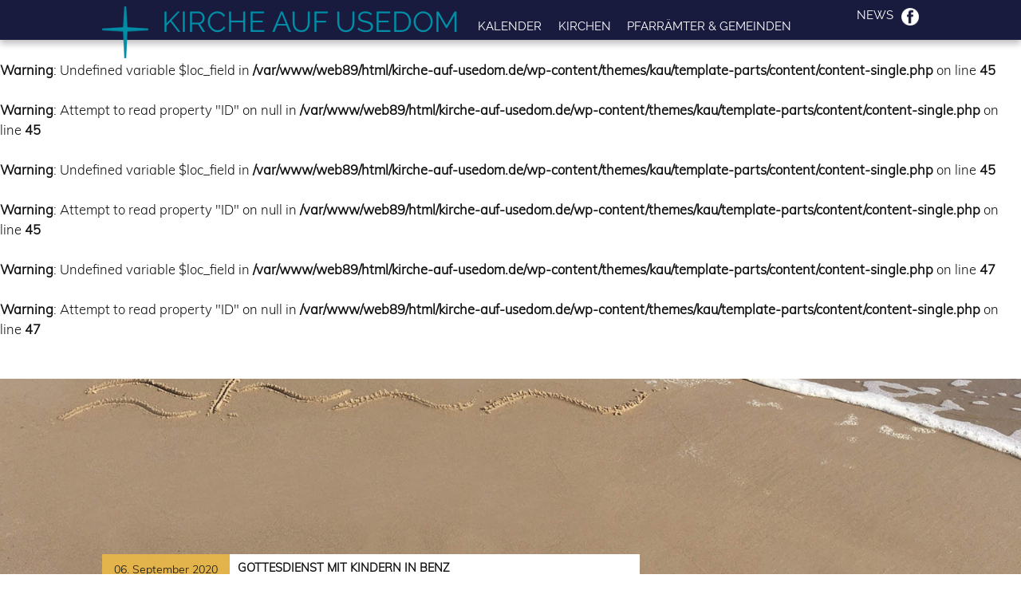

--- FILE ---
content_type: text/html; charset=UTF-8
request_url: https://kirche-auf-usedom.de/2020/08/28/gottesdienst-mit-kindern-in-benz/?return-to=kalender
body_size: 6738
content:
<!doctype html>
<html lang="de">
<head>
	<meta charset="UTF-8" />
	<meta name="viewport" content="width=device-width, initial-scale=1, maximum-scale=1" />
    <meta name="description" content="Hier finden Sie alle Informationen zu den Kirchen und Kirchengemeinden der Insel Usedom, außerdem alle Veranstaltungen, Konzerte und Lesungen und die Gottesdienstzeiten.">
	<meta name="keywords" content="kirche, kirchen, usedom, insel, usedom, veranstaltungen, konzerte, gottesdienst, gottesdienstzeiten, lesungen, geschichte, kontakte, pfarramt, ahlbeck, heringsdorf, bansin, koserow, zinnowitz, karlshagen, peenemünde, stolpe, usedom, mellethin, benz,">
	<link rel="profile" href="https://gmpg.org/xfn/11" />
	<title>Gottesdienst mit Kindern in Benz &#8211; Kirche auf Usedom</title>
<meta name='robots' content='max-image-preview:large' />
<link rel="alternate" type="application/rss+xml" title="Kirche auf Usedom &raquo; Feed" href="https://kirche-auf-usedom.de/feed/" />
<link rel="alternate" type="application/rss+xml" title="Kirche auf Usedom &raquo; Kommentar-Feed" href="https://kirche-auf-usedom.de/comments/feed/" />
<link rel="alternate" title="oEmbed (JSON)" type="application/json+oembed" href="https://kirche-auf-usedom.de/wp-json/oembed/1.0/embed?url=https%3A%2F%2Fkirche-auf-usedom.de%2F2020%2F08%2F28%2Fgottesdienst-mit-kindern-in-benz%2F" />
<link rel="alternate" title="oEmbed (XML)" type="text/xml+oembed" href="https://kirche-auf-usedom.de/wp-json/oembed/1.0/embed?url=https%3A%2F%2Fkirche-auf-usedom.de%2F2020%2F08%2F28%2Fgottesdienst-mit-kindern-in-benz%2F&#038;format=xml" />
<style id='wp-img-auto-sizes-contain-inline-css'>
img:is([sizes=auto i],[sizes^="auto," i]){contain-intrinsic-size:3000px 1500px}
/*# sourceURL=wp-img-auto-sizes-contain-inline-css */
</style>
<style id='wp-block-library-inline-css'>
:root{--wp-block-synced-color:#7a00df;--wp-block-synced-color--rgb:122,0,223;--wp-bound-block-color:var(--wp-block-synced-color);--wp-editor-canvas-background:#ddd;--wp-admin-theme-color:#007cba;--wp-admin-theme-color--rgb:0,124,186;--wp-admin-theme-color-darker-10:#006ba1;--wp-admin-theme-color-darker-10--rgb:0,107,160.5;--wp-admin-theme-color-darker-20:#005a87;--wp-admin-theme-color-darker-20--rgb:0,90,135;--wp-admin-border-width-focus:2px}@media (min-resolution:192dpi){:root{--wp-admin-border-width-focus:1.5px}}.wp-element-button{cursor:pointer}:root .has-very-light-gray-background-color{background-color:#eee}:root .has-very-dark-gray-background-color{background-color:#313131}:root .has-very-light-gray-color{color:#eee}:root .has-very-dark-gray-color{color:#313131}:root .has-vivid-green-cyan-to-vivid-cyan-blue-gradient-background{background:linear-gradient(135deg,#00d084,#0693e3)}:root .has-purple-crush-gradient-background{background:linear-gradient(135deg,#34e2e4,#4721fb 50%,#ab1dfe)}:root .has-hazy-dawn-gradient-background{background:linear-gradient(135deg,#faaca8,#dad0ec)}:root .has-subdued-olive-gradient-background{background:linear-gradient(135deg,#fafae1,#67a671)}:root .has-atomic-cream-gradient-background{background:linear-gradient(135deg,#fdd79a,#004a59)}:root .has-nightshade-gradient-background{background:linear-gradient(135deg,#330968,#31cdcf)}:root .has-midnight-gradient-background{background:linear-gradient(135deg,#020381,#2874fc)}:root{--wp--preset--font-size--normal:16px;--wp--preset--font-size--huge:42px}.has-regular-font-size{font-size:1em}.has-larger-font-size{font-size:2.625em}.has-normal-font-size{font-size:var(--wp--preset--font-size--normal)}.has-huge-font-size{font-size:var(--wp--preset--font-size--huge)}.has-text-align-center{text-align:center}.has-text-align-left{text-align:left}.has-text-align-right{text-align:right}.has-fit-text{white-space:nowrap!important}#end-resizable-editor-section{display:none}.aligncenter{clear:both}.items-justified-left{justify-content:flex-start}.items-justified-center{justify-content:center}.items-justified-right{justify-content:flex-end}.items-justified-space-between{justify-content:space-between}.screen-reader-text{border:0;clip-path:inset(50%);height:1px;margin:-1px;overflow:hidden;padding:0;position:absolute;width:1px;word-wrap:normal!important}.screen-reader-text:focus{background-color:#ddd;clip-path:none;color:#444;display:block;font-size:1em;height:auto;left:5px;line-height:normal;padding:15px 23px 14px;text-decoration:none;top:5px;width:auto;z-index:100000}html :where(.has-border-color){border-style:solid}html :where([style*=border-top-color]){border-top-style:solid}html :where([style*=border-right-color]){border-right-style:solid}html :where([style*=border-bottom-color]){border-bottom-style:solid}html :where([style*=border-left-color]){border-left-style:solid}html :where([style*=border-width]){border-style:solid}html :where([style*=border-top-width]){border-top-style:solid}html :where([style*=border-right-width]){border-right-style:solid}html :where([style*=border-bottom-width]){border-bottom-style:solid}html :where([style*=border-left-width]){border-left-style:solid}html :where(img[class*=wp-image-]){height:auto;max-width:100%}:where(figure){margin:0 0 1em}html :where(.is-position-sticky){--wp-admin--admin-bar--position-offset:var(--wp-admin--admin-bar--height,0px)}@media screen and (max-width:600px){html :where(.is-position-sticky){--wp-admin--admin-bar--position-offset:0px}}

/*# sourceURL=wp-block-library-inline-css */
</style><style id='global-styles-inline-css'>
:root{--wp--preset--aspect-ratio--square: 1;--wp--preset--aspect-ratio--4-3: 4/3;--wp--preset--aspect-ratio--3-4: 3/4;--wp--preset--aspect-ratio--3-2: 3/2;--wp--preset--aspect-ratio--2-3: 2/3;--wp--preset--aspect-ratio--16-9: 16/9;--wp--preset--aspect-ratio--9-16: 9/16;--wp--preset--color--black: #000000;--wp--preset--color--cyan-bluish-gray: #abb8c3;--wp--preset--color--white: #FFF;--wp--preset--color--pale-pink: #f78da7;--wp--preset--color--vivid-red: #cf2e2e;--wp--preset--color--luminous-vivid-orange: #ff6900;--wp--preset--color--luminous-vivid-amber: #fcb900;--wp--preset--color--light-green-cyan: #7bdcb5;--wp--preset--color--vivid-green-cyan: #00d084;--wp--preset--color--pale-cyan-blue: #8ed1fc;--wp--preset--color--vivid-cyan-blue: #0693e3;--wp--preset--color--vivid-purple: #9b51e0;--wp--preset--color--primary: #0073a8;--wp--preset--color--secondary: #005075;--wp--preset--color--dark-gray: #111;--wp--preset--color--light-gray: #767676;--wp--preset--gradient--vivid-cyan-blue-to-vivid-purple: linear-gradient(135deg,rgb(6,147,227) 0%,rgb(155,81,224) 100%);--wp--preset--gradient--light-green-cyan-to-vivid-green-cyan: linear-gradient(135deg,rgb(122,220,180) 0%,rgb(0,208,130) 100%);--wp--preset--gradient--luminous-vivid-amber-to-luminous-vivid-orange: linear-gradient(135deg,rgb(252,185,0) 0%,rgb(255,105,0) 100%);--wp--preset--gradient--luminous-vivid-orange-to-vivid-red: linear-gradient(135deg,rgb(255,105,0) 0%,rgb(207,46,46) 100%);--wp--preset--gradient--very-light-gray-to-cyan-bluish-gray: linear-gradient(135deg,rgb(238,238,238) 0%,rgb(169,184,195) 100%);--wp--preset--gradient--cool-to-warm-spectrum: linear-gradient(135deg,rgb(74,234,220) 0%,rgb(151,120,209) 20%,rgb(207,42,186) 40%,rgb(238,44,130) 60%,rgb(251,105,98) 80%,rgb(254,248,76) 100%);--wp--preset--gradient--blush-light-purple: linear-gradient(135deg,rgb(255,206,236) 0%,rgb(152,150,240) 100%);--wp--preset--gradient--blush-bordeaux: linear-gradient(135deg,rgb(254,205,165) 0%,rgb(254,45,45) 50%,rgb(107,0,62) 100%);--wp--preset--gradient--luminous-dusk: linear-gradient(135deg,rgb(255,203,112) 0%,rgb(199,81,192) 50%,rgb(65,88,208) 100%);--wp--preset--gradient--pale-ocean: linear-gradient(135deg,rgb(255,245,203) 0%,rgb(182,227,212) 50%,rgb(51,167,181) 100%);--wp--preset--gradient--electric-grass: linear-gradient(135deg,rgb(202,248,128) 0%,rgb(113,206,126) 100%);--wp--preset--gradient--midnight: linear-gradient(135deg,rgb(2,3,129) 0%,rgb(40,116,252) 100%);--wp--preset--font-size--small: 19.5px;--wp--preset--font-size--medium: 20px;--wp--preset--font-size--large: 36.5px;--wp--preset--font-size--x-large: 42px;--wp--preset--font-size--normal: 22px;--wp--preset--font-size--huge: 49.5px;--wp--preset--spacing--20: 0.44rem;--wp--preset--spacing--30: 0.67rem;--wp--preset--spacing--40: 1rem;--wp--preset--spacing--50: 1.5rem;--wp--preset--spacing--60: 2.25rem;--wp--preset--spacing--70: 3.38rem;--wp--preset--spacing--80: 5.06rem;--wp--preset--shadow--natural: 6px 6px 9px rgba(0, 0, 0, 0.2);--wp--preset--shadow--deep: 12px 12px 50px rgba(0, 0, 0, 0.4);--wp--preset--shadow--sharp: 6px 6px 0px rgba(0, 0, 0, 0.2);--wp--preset--shadow--outlined: 6px 6px 0px -3px rgb(255, 255, 255), 6px 6px rgb(0, 0, 0);--wp--preset--shadow--crisp: 6px 6px 0px rgb(0, 0, 0);}:where(.is-layout-flex){gap: 0.5em;}:where(.is-layout-grid){gap: 0.5em;}body .is-layout-flex{display: flex;}.is-layout-flex{flex-wrap: wrap;align-items: center;}.is-layout-flex > :is(*, div){margin: 0;}body .is-layout-grid{display: grid;}.is-layout-grid > :is(*, div){margin: 0;}:where(.wp-block-columns.is-layout-flex){gap: 2em;}:where(.wp-block-columns.is-layout-grid){gap: 2em;}:where(.wp-block-post-template.is-layout-flex){gap: 1.25em;}:where(.wp-block-post-template.is-layout-grid){gap: 1.25em;}.has-black-color{color: var(--wp--preset--color--black) !important;}.has-cyan-bluish-gray-color{color: var(--wp--preset--color--cyan-bluish-gray) !important;}.has-white-color{color: var(--wp--preset--color--white) !important;}.has-pale-pink-color{color: var(--wp--preset--color--pale-pink) !important;}.has-vivid-red-color{color: var(--wp--preset--color--vivid-red) !important;}.has-luminous-vivid-orange-color{color: var(--wp--preset--color--luminous-vivid-orange) !important;}.has-luminous-vivid-amber-color{color: var(--wp--preset--color--luminous-vivid-amber) !important;}.has-light-green-cyan-color{color: var(--wp--preset--color--light-green-cyan) !important;}.has-vivid-green-cyan-color{color: var(--wp--preset--color--vivid-green-cyan) !important;}.has-pale-cyan-blue-color{color: var(--wp--preset--color--pale-cyan-blue) !important;}.has-vivid-cyan-blue-color{color: var(--wp--preset--color--vivid-cyan-blue) !important;}.has-vivid-purple-color{color: var(--wp--preset--color--vivid-purple) !important;}.has-black-background-color{background-color: var(--wp--preset--color--black) !important;}.has-cyan-bluish-gray-background-color{background-color: var(--wp--preset--color--cyan-bluish-gray) !important;}.has-white-background-color{background-color: var(--wp--preset--color--white) !important;}.has-pale-pink-background-color{background-color: var(--wp--preset--color--pale-pink) !important;}.has-vivid-red-background-color{background-color: var(--wp--preset--color--vivid-red) !important;}.has-luminous-vivid-orange-background-color{background-color: var(--wp--preset--color--luminous-vivid-orange) !important;}.has-luminous-vivid-amber-background-color{background-color: var(--wp--preset--color--luminous-vivid-amber) !important;}.has-light-green-cyan-background-color{background-color: var(--wp--preset--color--light-green-cyan) !important;}.has-vivid-green-cyan-background-color{background-color: var(--wp--preset--color--vivid-green-cyan) !important;}.has-pale-cyan-blue-background-color{background-color: var(--wp--preset--color--pale-cyan-blue) !important;}.has-vivid-cyan-blue-background-color{background-color: var(--wp--preset--color--vivid-cyan-blue) !important;}.has-vivid-purple-background-color{background-color: var(--wp--preset--color--vivid-purple) !important;}.has-black-border-color{border-color: var(--wp--preset--color--black) !important;}.has-cyan-bluish-gray-border-color{border-color: var(--wp--preset--color--cyan-bluish-gray) !important;}.has-white-border-color{border-color: var(--wp--preset--color--white) !important;}.has-pale-pink-border-color{border-color: var(--wp--preset--color--pale-pink) !important;}.has-vivid-red-border-color{border-color: var(--wp--preset--color--vivid-red) !important;}.has-luminous-vivid-orange-border-color{border-color: var(--wp--preset--color--luminous-vivid-orange) !important;}.has-luminous-vivid-amber-border-color{border-color: var(--wp--preset--color--luminous-vivid-amber) !important;}.has-light-green-cyan-border-color{border-color: var(--wp--preset--color--light-green-cyan) !important;}.has-vivid-green-cyan-border-color{border-color: var(--wp--preset--color--vivid-green-cyan) !important;}.has-pale-cyan-blue-border-color{border-color: var(--wp--preset--color--pale-cyan-blue) !important;}.has-vivid-cyan-blue-border-color{border-color: var(--wp--preset--color--vivid-cyan-blue) !important;}.has-vivid-purple-border-color{border-color: var(--wp--preset--color--vivid-purple) !important;}.has-vivid-cyan-blue-to-vivid-purple-gradient-background{background: var(--wp--preset--gradient--vivid-cyan-blue-to-vivid-purple) !important;}.has-light-green-cyan-to-vivid-green-cyan-gradient-background{background: var(--wp--preset--gradient--light-green-cyan-to-vivid-green-cyan) !important;}.has-luminous-vivid-amber-to-luminous-vivid-orange-gradient-background{background: var(--wp--preset--gradient--luminous-vivid-amber-to-luminous-vivid-orange) !important;}.has-luminous-vivid-orange-to-vivid-red-gradient-background{background: var(--wp--preset--gradient--luminous-vivid-orange-to-vivid-red) !important;}.has-very-light-gray-to-cyan-bluish-gray-gradient-background{background: var(--wp--preset--gradient--very-light-gray-to-cyan-bluish-gray) !important;}.has-cool-to-warm-spectrum-gradient-background{background: var(--wp--preset--gradient--cool-to-warm-spectrum) !important;}.has-blush-light-purple-gradient-background{background: var(--wp--preset--gradient--blush-light-purple) !important;}.has-blush-bordeaux-gradient-background{background: var(--wp--preset--gradient--blush-bordeaux) !important;}.has-luminous-dusk-gradient-background{background: var(--wp--preset--gradient--luminous-dusk) !important;}.has-pale-ocean-gradient-background{background: var(--wp--preset--gradient--pale-ocean) !important;}.has-electric-grass-gradient-background{background: var(--wp--preset--gradient--electric-grass) !important;}.has-midnight-gradient-background{background: var(--wp--preset--gradient--midnight) !important;}.has-small-font-size{font-size: var(--wp--preset--font-size--small) !important;}.has-medium-font-size{font-size: var(--wp--preset--font-size--medium) !important;}.has-large-font-size{font-size: var(--wp--preset--font-size--large) !important;}.has-x-large-font-size{font-size: var(--wp--preset--font-size--x-large) !important;}
/*# sourceURL=global-styles-inline-css */
</style>

<style id='classic-theme-styles-inline-css'>
/*! This file is auto-generated */
.wp-block-button__link{color:#fff;background-color:#32373c;border-radius:9999px;box-shadow:none;text-decoration:none;padding:calc(.667em + 2px) calc(1.333em + 2px);font-size:1.125em}.wp-block-file__button{background:#32373c;color:#fff;text-decoration:none}
/*# sourceURL=/wp-includes/css/classic-themes.min.css */
</style>
<link rel='stylesheet' id='parent-style-css' href='https://kirche-auf-usedom.de/wp-content/themes/twentynineteen/style.css?ver=6.9' media='all' />
<link rel='stylesheet' id='slick-style-css' href='https://kirche-auf-usedom.de/wp-content/themes/twentynineteen/../kau/css/slick.css?ver=6.9' media='all' />
<link rel='stylesheet' id='twentynineteen-style-css' href='https://kirche-auf-usedom.de/wp-content/themes/kau/style.css?ver=1.0.3' media='all' />
<link rel='stylesheet' id='twentynineteen-print-style-css' href='https://kirche-auf-usedom.de/wp-content/themes/twentynineteen/print.css?ver=1.0.3' media='print' />
<link rel='stylesheet' id='newsletter-css' href='https://kirche-auf-usedom.de/wp-content/plugins/newsletter/style.css?ver=9.1.0' media='all' />
<script src="https://kirche-auf-usedom.de/wp-includes/js/jquery/jquery.min.js?ver=3.7.1" id="jquery-core-js"></script>
<script src="https://kirche-auf-usedom.de/wp-includes/js/jquery/jquery-migrate.min.js?ver=3.4.1" id="jquery-migrate-js"></script>
<script src="https://kirche-auf-usedom.de/wp-content/themes/twentynineteen/js/priority-menu.js?ver=20200129" id="twentynineteen-priority-menu-js" defer data-wp-strategy="defer"></script>
<link rel="https://api.w.org/" href="https://kirche-auf-usedom.de/wp-json/" /><link rel="alternate" title="JSON" type="application/json" href="https://kirche-auf-usedom.de/wp-json/wp/v2/posts/1224" /><link rel="EditURI" type="application/rsd+xml" title="RSD" href="https://kirche-auf-usedom.de/xmlrpc.php?rsd" />
<meta name="generator" content="WordPress 6.9" />
<link rel="canonical" href="https://kirche-auf-usedom.de/2020/08/28/gottesdienst-mit-kindern-in-benz/" />
<link rel='shortlink' href='https://kirche-auf-usedom.de/?p=1224' />
<style>.recentcomments a{display:inline !important;padding:0 !important;margin:0 !important;}</style><meta http-equiv="Content-Type" content="text/html; charset=utf-8"></head>

<body class="wp-singular post-template-default single single-post postid-1224 single-format-standard wp-embed-responsive wp-theme-twentynineteen wp-child-theme-kau singular image-filters-enabled">
<span id="only-mobile"></span>
<div id="page" class="site">
	<a class="skip-link screen-reader-text" href="#content">Zum Inhalt springen</a>

		<header id="masthead" class="site-header">

			<div class="site-branding-container">
				<div class="site-branding">

		    	<div class="header-homelink">
        <a href="https://kirche-auf-usedom.de/" rel="home"><div class="logo"></div></a>
					<p class="site-title"><a href="https://kirche-auf-usedom.de/" rel="home">Kirche auf Usedom</a></p>
		        </div>
	
			<nav id="site-navigation" class="main-navigation" aria-label="Oberes Menü">
			<div class="menu-main-menu-container"><ul id="menu-main-menu" class="menu flex"><li id="menu-item-12" class="menu-item menu-item-type-post_type menu-item-object-page menu-item-12"><a href="https://kirche-auf-usedom.de/kalender/">Kalender</a></li>
<li id="menu-item-11" class="menu-item menu-item-type-post_type menu-item-object-page menu-item-11"><a href="https://kirche-auf-usedom.de/kirchen/">Kirchen</a></li>
<li id="menu-item-10" class="menu-item menu-item-type-post_type menu-item-object-page menu-item-has-children menu-item-10"><a href="https://kirche-auf-usedom.de/pfarraemter/" aria-haspopup="true" aria-expanded="false">Pfarrämter &#038; Gemeinden</a><button class="submenu-expand" tabindex="-1"><svg class="svg-icon" width="24" height="24" aria-hidden="true" role="img" focusable="false" xmlns="http://www.w3.org/2000/svg" viewBox="0 0 24 24"><path d="M7.41 8.59L12 13.17l4.59-4.58L18 10l-6 6-6-6 1.41-1.41z"></path><path fill="none" d="M0 0h24v24H0V0z"></path></svg></button>
<ul class="sub-menu">
	<li id="menu-item--1" class="mobile-parent-nav-menu-item menu-item--1"><button class="menu-item-link-return" tabindex="-1"><svg class="svg-icon" width="24" height="24" aria-hidden="true" role="img" focusable="false" viewBox="0 0 24 24" version="1.1" xmlns="http://www.w3.org/2000/svg" xmlns:xlink="http://www.w3.org/1999/xlink"><path d="M15.41 7.41L14 6l-6 6 6 6 1.41-1.41L10.83 12z"></path><path d="M0 0h24v24H0z" fill="none"></path></svg>Pfarrämter &#038; Gemeinden</button></li>
	<li id="menu-item-851" class="menu-item menu-item-type-post_type menu-item-object-page menu-item-851"><a href="https://kirche-auf-usedom.de/pfarraemter/ev-pfarramt-ahlbeck-zirchow/">Ev. Pfarramt Ahlbeck-Zirchow</a></li>
	<li id="menu-item-890" class="menu-item menu-item-type-post_type menu-item-object-page menu-item-890"><a href="https://kirche-auf-usedom.de/pfarraemter/ev-pfarramt-benz-morgenitz/">Ev. Pfarramt Benz-Morgenitz</a></li>
	<li id="menu-item-891" class="menu-item menu-item-type-post_type menu-item-object-page menu-item-891"><a href="https://kirche-auf-usedom.de/pfarraemter/ev-pfarramt-heringsdorf-bansin/">Ev. Pfarramt Heringsdorf-Bansin</a></li>
	<li id="menu-item-889" class="menu-item menu-item-type-post_type menu-item-object-page menu-item-889"><a href="https://kirche-auf-usedom.de/pfarraemter/ev-pfarramt-koserow/">Ev. Pfarramt Koserow</a></li>
	<li id="menu-item-888" class="menu-item menu-item-type-post_type menu-item-object-page menu-item-888"><a href="https://kirche-auf-usedom.de/pfarraemter/ev-pfarramt-krummin-karlshagen-zinnowitz/">Ev. Pfarramt Krummin-Karlshagen-Zinnowitz</a></li>
	<li id="menu-item-887" class="menu-item menu-item-type-post_type menu-item-object-page menu-item-887"><a href="https://kirche-auf-usedom.de/pfarraemter/ev-pfarramt-usedom-stolpe-moenchow/">Ev. Pfarramt Usedom</a></li>
	<li id="menu-item-886" class="menu-item menu-item-type-post_type menu-item-object-page menu-item-886"><a href="https://kirche-auf-usedom.de/pfarraemter/kath-pfarramt-heringsdorf-zinnowitz/">Kath. Pfarramt Heringsdorf-Zinnowitz</a></li>
</ul>
</li>
</ul></div>
			<div class="main-menu-more">
				<ul class="main-menu">
					<li class="menu-item menu-item-has-children">
						<button class="submenu-expand main-menu-more-toggle is-empty" tabindex="-1"
							aria-label="Mehr" aria-haspopup="true" aria-expanded="false"><svg class="svg-icon" width="24" height="24" aria-hidden="true" role="img" focusable="false" xmlns="http://www.w3.org/2000/svg"><g fill="none" fill-rule="evenodd"><path d="M0 0h24v24H0z"/><path fill="currentColor" fill-rule="nonzero" d="M12 2c5.52 0 10 4.48 10 10s-4.48 10-10 10S2 17.52 2 12 6.48 2 12 2zM6 14a2 2 0 1 0 0-4 2 2 0 0 0 0 4zm6 0a2 2 0 1 0 0-4 2 2 0 0 0 0 4zm6 0a2 2 0 1 0 0-4 2 2 0 0 0 0 4z"/></g></svg>
						</button>
						<ul class="sub-menu hidden-links">
							<li class="mobile-parent-nav-menu-item">
								<button class="menu-item-link-return"><svg class="svg-icon" width="24" height="24" aria-hidden="true" role="img" focusable="false" viewBox="0 0 24 24" version="1.1" xmlns="http://www.w3.org/2000/svg" xmlns:xlink="http://www.w3.org/1999/xlink"><path d="M15.41 7.41L14 6l-6 6 6 6 1.41-1.41L10.83 12z"></path><path d="M0 0h24v24H0z" fill="none"></path></svg>Zurück
								</button>
							</li>
						</ul>
					</li>
				</ul>
			</div>		</nav><!-- #site-navigation -->
	    <a href="https://kirche-auf-usedom.de/news/" id="fb-link" title="Beim Klick auf diesen Link könnten Informationen an Facebook weitergegeben werden. Bitte beachten Sie unsere Datenschutzbestimmungen."><div class="facebook-icon">NEWS</div></a>
    <div class="menu-icon"></div>
</div><!-- .site-branding -->
			</div><!-- .site-branding-container -->

		</header><!-- #masthead -->
        
        <div class="mobile-contact-menu">
        	<ul>
                <li><a href="https://kirche-auf-usedom.de/pfarraemter#kontake/">KONTAKTE</a></li>
                <li><a href="https://kirche-auf-usedom.de/impressum/">IMPRESSUM</a></li>
                <li><a href="https://kirche-auf-usedom.de/datenschutz/">DATENSCHUTZ</a></li>
            </ul>
        </div>
        
	<div class="menu-bg"></div>
	<div id="content" class="site-content">

	<div id="primary" class="content-area">
		<main id="main" class="site-main">

			<br />
<b>Warning</b>:  Undefined variable $direct_call in <b>/var/www/web89/html/kirche-auf-usedom.de/wp-content/themes/kau/template-parts/content/content-single.php</b> on line <b>44</b><br />
<br />
<b>Warning</b>:  Undefined variable $loc_field in <b>/var/www/web89/html/kirche-auf-usedom.de/wp-content/themes/kau/template-parts/content/content-single.php</b> on line <b>45</b><br />
<br />
<b>Warning</b>:  Attempt to read property "ID" on null in <b>/var/www/web89/html/kirche-auf-usedom.de/wp-content/themes/kau/template-parts/content/content-single.php</b> on line <b>45</b><br />
<br />
<b>Warning</b>:  Undefined variable $loc_field in <b>/var/www/web89/html/kirche-auf-usedom.de/wp-content/themes/kau/template-parts/content/content-single.php</b> on line <b>45</b><br />
<br />
<b>Warning</b>:  Attempt to read property "ID" on null in <b>/var/www/web89/html/kirche-auf-usedom.de/wp-content/themes/kau/template-parts/content/content-single.php</b> on line <b>45</b><br />
<br />
<b>Warning</b>:  Undefined variable $loc_field in <b>/var/www/web89/html/kirche-auf-usedom.de/wp-content/themes/kau/template-parts/content/content-single.php</b> on line <b>47</b><br />
<br />
<b>Warning</b>:  Attempt to read property "ID" on null in <b>/var/www/web89/html/kirche-auf-usedom.de/wp-content/themes/kau/template-parts/content/content-single.php</b> on line <b>47</b><br />

<article id="post-1224">	
    <div class="kalender-container" style="background-image:url('https://kirche-auf-usedom.de/wp-content/uploads/2020/06/Kirche-auf-Usedom_HG_Startseite.jpg')">
        <div class="kalender-inner flex">
            <div class="one-column kalender"></div>
            <div class="two-column kalender">
            <div class="flex"><div style="background-color:rgba(233,184,72,0.9)">06. September 2020<br class="only-desktop" /><span class="only-mobile inline">, </span>09:30 Uhr</div><div><h4>Gottesdienst mit Kindern in Benz</h4><p class="location"><a href="" target="_blank" rel="noopener nofollow" title="Link zu Google Maps">Anfahrt</a>&nbsp;&nbsp;<a href="https://kirche-auf-usedom.de/2020/08/28/gottesdienst-mit-kindern-in-benz/?return-to=kalender">Gottesdienst mit Kindern in Benz</a></p><div class="more-main"><p>Dies sind Gottesdienste, zu denen die <u>ganze</u> Gemeinde eingeladen ist, nur wird die Lesung erzählt und bei der Predigt gibt es auch etwas zum Gucken.</p>
</div></div></div>            </div>
        </div>
    </div>
</article><!-- #post-1224 -->

		</main><!-- #main -->
	</div><!-- #primary -->


	</div><!-- #content -->

	<footer id="colophon" class="site-footer">
		<div class="footer-inner">
        	&copy; KIRCHE AUF USEDOM  2026            <a href="https://kirche-auf-usedom.de/pfarraemter#kontakte">KONTAKTE</a>
            <a href="https://kirche-auf-usedom.de/impressum/">IMPRESSUM</a>
            <a href="https://kirche-auf-usedom.de/datenschutz/">DATENSCHUTZ</a>
            <a href="https://www.facebook.com/kircheaufusedom/" target="_blank" rel="noopener nofollow"><div class="facebook-icon footer"></div></a>
        </div>
	</footer><!-- #colophon -->

</div><!-- #page -->

<script type="speculationrules">
{"prefetch":[{"source":"document","where":{"and":[{"href_matches":"/*"},{"not":{"href_matches":["/wp-*.php","/wp-admin/*","/wp-content/uploads/*","/wp-content/*","/wp-content/plugins/*","/wp-content/themes/kau/*","/wp-content/themes/twentynineteen/*","/*\\?(.+)"]}},{"not":{"selector_matches":"a[rel~=\"nofollow\"]"}},{"not":{"selector_matches":".no-prefetch, .no-prefetch a"}}]},"eagerness":"conservative"}]}
</script>
<script>var curpage=1224;</script><script src="https://kirche-auf-usedom.de/wp-content/themes/twentynineteen/../kau/scripts/slick.min.js?ver=6.9" id="slick-js"></script>
<script id="custom-js-js-extra">
var ajax_object = {"ajax_url":"https://kirche-auf-usedom.de/wp-admin/admin-ajax.php"};
//# sourceURL=custom-js-js-extra
</script>
<script src="https://kirche-auf-usedom.de/wp-content/themes/twentynineteen/../kau/scripts/js-functions.js?ver=6.9" id="custom-js-js"></script>
<script src="https://kirche-auf-usedom.de/wp-content/themes/twentynineteen/js/touch-keyboard-navigation.js?ver=20250802" id="twentynineteen-touch-navigation-js" defer data-wp-strategy="defer"></script>
<script id="newsletter-js-extra">
var newsletter_data = {"action_url":"https://kirche-auf-usedom.de/wp-admin/admin-ajax.php"};
//# sourceURL=newsletter-js-extra
</script>
<script src="https://kirche-auf-usedom.de/wp-content/plugins/newsletter/main.js?ver=9.1.0" id="newsletter-js"></script>

</body>
</html>


--- FILE ---
content_type: text/css
request_url: https://kirche-auf-usedom.de/wp-content/themes/kau/style.css?ver=1.0.3
body_size: 6872
content:
@charset "utf-8";
/*
 Theme Name:   Twentynineteen Child Kirche auf Usedom
 Description:  Twentynineteen Child Theme for Kirche auf Usedom
 Author:       Chris
 Template:     twentynineteen
 Version:      1.0.3
 License:      GNU General Public License v2 or later
 License URI:  http://www.gnu.org/licenses/gpl-2.0.html
 Text Domain:  twentynineteen-child
*/

@font-face {
  font-family: "Raleway-Regular";
  src: url("fonts/Raleway-Regular.eot");
  src: url("fonts/Raleway-Regular.eot?#iefix") format("embedded-opentype"),
    url("fonts/Raleway-Regular.svg") format("svg"),
    url("fonts/Raleway-Regular.ttf") format("truetype"),
    url("fonts/Raleway-Regular.woff") format("woff"),
    url("fonts/Raleway-Regular.woff2") format("woff2");
  font-weight:normal;
  font-style:normal;
}
@font-face {
  font-family: "Muli";
  src: url("fonts/muli-v11-latin-300.eot");
  src: url("fonts/muli-v11-latin-300.eot?#iefix") format("embedded-opentype"),
    url("fonts/muli-v11-latin-300.svg") format("svg"),
    url("fonts/muli-v11-latin-300.ttf") format("truetype"),
    url("fonts/muli-v11-latin-300.woff") format("woff"),
    url("fonts/muli-v11-latin-300.woff2") format("woff2");
}
html, body {
  -webkit-text-size-adjust: none;
  -moz-text-size-adjust: none;
  -ms-text-size-adjust: none;
  text-size-adjust: none;
}
body {
	font-family:'Muli', sans-serif;
	font-size:16.5px;
	line-height:1.53;
	/*background-color:rgb(250,248,246);*/
}
a, a:hover, a:active, a:focus, a:visited {
	outline:none;
	transition:none;
	color:#000;
}
a:focus {
	text-decoration:none;
}
a.anchor-link {
	padding-right:20px;
	background:url('images/text-arrow-right_black.png') no-repeat right 5px;
	background-size:13px;
	color:#000;
}
a.link-arrow-left, .link-arrow-left {
	padding-left:20px;
	background:url('images/text-arrow-right_black.png') no-repeat left 5px;
	background-size:13px;
	color:#000;
	text-decoration:none !important;
}
.teaser-text a {
	text-decoration:underline;
}
.teaser-text a:hover {
	color:#008DA6;
}
.t-home a.link-arrow-left {
	background-image:url('images/text-arrow-right.png');
	display:inline-block;
	hyphens:auto;
}
.text a, .section-content-container.home-first a, .section-content.pfarr-teaser a:not(.decoration-none):not(.pfarramt-link-to-subpage):not(.uppercase) {
	text-decoration:underline;
}
a.link-arrow-left:hover, a.anchor-link:hover {
	background-position-y:-17px;
	color:#008DA6;
}
.t-home a.link-arrow-left:hover, .t-home a.anchor-link:hover {
	background-position-y:4px;
	color:#fff;
	opacity:0.7;
}
.text a:hover, .section-content-container.home-first a:hover, .pfarr-teaser a:hover, .location a:hover, .more-kalender-text:hover {
	color:#008DA6;
}
table, table td, table th {
	border:none;
	padding:0;
	font-family:'Muli', sans-serif;
	word-break:initial;
}
table td {
	vertical-align:top;
	padding-bottom:20px;
}
.calendar-home tr td:first-of-type {
	width:20%;
}
.calendar-home tr td:last-of-type {
	width:60%;
}

.main-navigation, .not-found .page-title, .error-404 .page-title, .post-navigation .post-title, .site-title, h1, h2, h3, h4, h5, h6 {
	font-family:'Raleway-Regular', sans-serif;
	font-weight:normal;
	letter-spacing:0;
	line-height:1;
}
h3, h4, h5, h6 {
	font-family:'Muli', sans-serif;
}
h3 {
	font-size:30px;
	margin-top:0;
}
.entry .entry-title::before, h1:not(.site-title)::before, h2::before {
	display:none;
}

.site-header {
	position:fixed;
	z-index:1000;
	width:100%;
	height:50px;
	font-family:'Raleway-Regular', sans-serif;
	padding:4px 0;
	background-color:#191B3E;
	box-shadow:0 5px 8px rgba(0,0,0,0.25);
}
.header-homelink {
	display:inline;
}
.header-homelink:hover .logo {
	background-position-y:-65px;
}
.header-homelink:hover .site-title a {
	color:#56C3E2;
}
.logo {
	position:absolute;
	width:58px;
	height:65px;
	top:4px;
	left:0;
	background-image:url('images/logo-kirche-auf-usedom_desktop.png');
	background-size:58px 130px;
}
.facebook-icon {
	position:absolute;
	width:78px;
	height:22px;
	top:6px;
	right:0;
	background:url('images/facebook-icon.png') no-repeat right;
	background-size:22px;
	font-size:14.5px;
	color:#fff;
}
.site-title {
	padding-left:75px;
	font-family:'Raleway-Regular', sans-serif;
	font-size:36px;
	text-transform:uppercase;
}
.site-title a, .site-title a:link, .site-title a:visited {
	color:#008DA6;
}
.site-branding {
	width:1024px;
	margin:0 auto;
	padding:5px 0 1px;
}
.main-navigation {
	width:54%;
	float:right;
	padding-right:40px;
}
.main-navigation ul, .mobile-contact-menu ul {
	margin:0;
	padding:0 120px 0 0;
	list-style:none;
}
.main-navigation .sub-menu {
	opacity:1;
	left:auto;
	top:44px;
	padding-right:10px;
	background-color:rgba(25,27,62,0.85);
	display:none;
}
body.page .main-navigation .sub-menu > li:not(:first-child) {
	display:block;
}
body.page .main-navigation .sub-menu > li {
	padding-bottom:0;
}
.main-navigation .sub-menu > li > a {
	padding:10px;
	font-size:13.5px;
	opacity:0.8;
}
.main-navigation .sub-menu > li > a:hover {
	color:#fff;
	background-color:rgba(0,141,166,0.7);
}
.main-navigation .sub-menu > li.current_page_item a {
	color:#56C3E2;
}
body.page .main-navigation, body.page .main-navigation li, .mobile-contact-menu li {
	display:inline-block;
	font-family:'Raleway-Regular', sans-serif;
	font-weight:normal;
	margin:0;
	line-height:1;
	letter-spacing:0;
}
#menu-item-10 {
	padding-bottom:20px;
}
#menu-item-3497 {
	margin-top:-19px;
}
.main-navigation li > a, .mobile-contact-menu li > a {
	display:inline-block;
	font-size:14.5px;
	color:#fff;
	text-transform:uppercase;
}
.main-navigation .current_page_item > a, .main-navigation .current-page-ancestor > a, .mobile-contact-menu .current_page_item > a, .footer-inner a.current_page_footer {
	color:#008DA6;
}
.main-navigation li > a:hover, .facebook-icon:hover, .arrow-down:hover, .footer-inner a:hover {
	color:#56C3E2;
}
.site-header a:focus, .footer-inner a:focus {
	text-decoration:none;
}

.slider {
	position:fixed;
	z-index:0;
	top:0;
	bottom:0;
	left:0;
	right:0;
}
.prod-arr-main-left, .prod-arr-main-right {
	position:absolute !important;
	z-index:1;
	top:0;
	left:0;
	height:100%;
	width:25%;
	cursor:pointer;
}
.prod-arr-main-right {
	left:auto;
	right:0;
}
.prod-arr-main-left div, .prod-arr-main-right div {
	position:absolute;
	top:calc(50% - 27px);
	left:0;
	height:16px;
	width:54px;
	background-image:url('images/arrow.png');
	-webkit-transform:rotate(90deg);
	transform:rotate(90deg);
	pointer-events:none;
	/*display:none;*/
}
.prod-arr-main-left.start div, .prod-arr-main-right.start div, .main-navigation button {
	display:none;
}
.prod-arr-main-left.black div, .prod-arr-main-right.black div {
	background-image:url('images/arrow-black.png');
}
.prod-arr-main-left.black.gneric {
	left:-50px;
}
.prod-arr-main-right.black.gneric {
	right:-50px;
}
.prod-arr-main-right div {
	-webkit-transform:rotate(-90deg);
	transform:rotate(-90deg);
	left:auto;
	right:0;
}
.section-img {
	position:relative;
	background-size:cover;
	background-position:center center;
	background-attachment:fixed;
	z-index:11;
}
.section-img.intr {
	background-attachment:scroll;
}
.section-img.home, .section-img.news {
	background-image:url('images/Kirche-auf-Usedom_Home_Aktuelles.jpg');
	background-position:left top;
}
.section-img.news {
	padding-top:42px;
	min-height:calc(100vh - 34px);
}
.section-content-container {
	position:relative;
	background-color:#fff;
}
.section-content-container.home-first {
	margin-top:100vh;
	padding-top:20px;
}
.section-content, .calendar-container-home, .calendar-container-news {
	position:relative;
	width:1024px;
	margin:0 auto;
	padding:15px 0 15px;
}
.section-content.pfarraemter {
	padding:5px 0 0;
}
.section-content.pfarraemter p {
	margin-bottom:0;
}
.section-text.st-first {
	padding-left:365px;
	background:url('images/kreuz-mit-wellen.png') no-repeat 10px 0;
	min-height:230px;
}
.section-text.kirchen-single {
	margin-top:70px;
	padding-left:365px;
}
.pge-title {
	position:absolute;
	left:5px;
	top:80px;
	width:250px;
	font-size:30px;
	text-transform:uppercase;
	line-height:1.2;
}
.gemeinde-link-container {
	position:relative;
	margin-bottom:15px;
}
.gemeinde-link-container div {
	position:absolute;
	top:0;
	left:-355px;
	width:350px;
	opacity:0.7;
}
.gemeinde-link, .kirchen-link-prev, .kirchen-link-next {
	padding-left:20px;
	background: url('images/text-arrow-right_black.png') no-repeat left 5px;
    background-size:auto;
	background-size:13px;
}
.kirchen-link-prev, .gemeinde-link.back {
	background-image:url('images/text-arrow-left_black.png')
}
.kirchen-link-prev:hover, .kirchen-link-next:hover {
	background-position-y:-16px;
}
.kirchen-link-prev:hover a, .kirchen-link-next:hover a {
	color:#0294C8;
}
.gemeinde-link a {
	color:#0294C8;
	text-decoration:underline;
	cursor:pointer;
}

.slick-initialized .slick-slide {
	position:relative;
}
.homeslider-text {
	position:relative;
	height:173px;
}
.homeslider-text div {
	position:absolute;
	bottom:0;
	width:100%;
}
.galerie .slick-slide img {
    height:500px;
	z-index:1;
}
.galerie .slick-slide p, .caption {
    margin:3px 0 0;
	font-size:14px;
	text-align:center;
}
.gallery-img-overlay {
    position:absolute;
	z-index:2;
    top:0;
    bottom:0;
    left:0;
    right:0;
    background-color:rgba(255,255,255,0.8);
}

.willkommen, .header-image h1, .section-img.pfarraemter-middle h2 {
	position:absolute;
	bottom:90px;
	width:100%;
	line-height:1;
	text-align:center;
	font-family:'Raleway-Regular', sans-serif;
	font-size:3vw;
	color:#fff;
	text-shadow:4px 4px 6px rgba(0,0,0,0.5);
}
.header-image h1, .section-img.pfarraemter-middle h2 {
	bottom:15px;
	margin:0;
	text-shadow:3px 3px 4px rgba(0,0,0,0.5);
}
.arrow-down {
	position:fixed;
	z-index:0;
	width:54px;
	height:16px;
	bottom:20px;
	left:50%;
	margin-left:-27px;
	background-image:url('images/arrow.png');
	background-size:54px 16px;
	cursor:pointer;
}
.calendar-container-home {
	padding:0 0 50px;
}
.calendar-container-news {
	padding:0;
	height:100%;
}
.calendar-hl-home {
	position:absolute;
	left:0;
	font-family:'Raleway-Regular', sans-serif;
	width:345px;
	padding:8px 20px 0 0;
	text-align:right;
	line-height:1 !important;
	font-size:36px;
	color:#fff;
}
.calendar-hl-home span:first-of-type {
	color:#497E97;
}
.calendar-hl-home span:last-of-type {
	color:#466478;
}
.calendar-hl-home.news {
	top:30px;
}
.t-home {
	width:674px;
	height:100%;
	margin-left:350px;
	padding:20px 60px 20px 15px;
	background-color:rgba(25, 27, 62, 0.6);
	color:#fff;
}
.t-home a {
	color:#fff;
	text-decoration:underline;
}
.k-home {
	width:674px;
	margin-left:350px;;
	padding:8px 0 20px;
}
.fb-page {
	
	margin:20px 0 20px 72px;
}

/* KALENDER	*/
.kalender-container {
	position:relative;
	margin-top:50px;
	width:100%;
	min-height:calc(100vh - 84px);
	background-size:cover;
	background-position:center;
	background-attachment:fixed;
}
.kalender-inner {
	width:1024px;
	margin:50px auto 0;
}
.kalender-inner > div:first-of-type {
	width:100%;
}
h4.suche {
	width:330px;
	margin:0;
	padding:30px 10px 10px;
	font-weight:bold;
	font-size:14.5px;
	background-color:rgba(255,255,255,0.3);
}
.one-column.kalender {
	width:340px;
	min-height:200px;
	color:#fff;
}
.one-column.kalender > div {
	margin-bottom:8px;
	padding:10px 0 10px 10px;
	background-color:#191B3E;
	line-height:2.5;
}
.selected, .kalender-maincat {
	color:#008DA6;
}
.one-column.kalender input[type='text'] {
	width:139px;
	margin:5px 3px 0 0;
	padding:2px 5px;
	background:none;
	font-family:'Muli', sans-serif;
	font-size:13.5px;
	color:#fff;
}
.one-column.kalender input[type='text']:last-of-type {
	margin-left:3px;
}
.options {
	margin-left:15px;
	text-transform:uppercase;

}
.options span {
	cursor:pointer;
}
.options > div {
	display:none;
}
.two-column.kalender h4 {
	margin:0;
	padding:0;
	font-weight:bold;
	font-size:14.5px;
	text-transform:uppercase;
}
.location {
	margin:3px 0 8px;
	font-size:13px;
}
.location a {
	text-decoration:underline;
}
.churches {
	position:relative;
}
.churches::before {
	content:'';
	position:absolute;
	width:11px;
	height:11px;
	background:url('images/text-arrow-right.png') no-repeat;
	background-size:11px;
	left:-15px;
	top:5px;
	transition:transform 750ms;
}
.churches.open::before {
	-webkit-transform:rotate(90deg);
	transform:rotate(90deg);
}
.two-column.kalender > div {
	margin-bottom:8px;
	line-height:1.3;
}
.two-column.kalender > div > div:nth-of-type(odd) {
	width:160px;
	padding:10px 10px 10px 15px;
}
.two-column.kalender > div > div:nth-of-type(even) {
	position:relative;
	width:514px;
	padding:10px 30px 10px 10px;
	background-color:#fff;
}
.two-column.kalender div img {
	margin-top:8px;
}
.more-main p, .more-extended p {
	margin:0 0 5px;
}
.more-kalender-text {
	text-decoration:underline;
	cursor:pointer;
}
.more-kalender {
	position:absolute;
	width:30px;
	height:30px;
	bottom:0;
	right:0;
	display:block;
	cursor:pointer;
}
.more-kalender::before {
	content:'';
	position:absolute;
	width:100%;
	height:100%;
	background:url('images/text-arrow-right.png') center no-repeat;
	background-size:13px;
	-webkit-transform:rotate(90deg);
	transform:rotate(90deg);
	transition:transform 750ms;
}
.more-kalender.rtate::before {
	-webkit-transform:rotate(-90deg);
	transform:rotate(-90deg);
}

/* KIRCHEN */
.header-image {
	position:relative;
	width:100%;
	height:70vh;
	background-size:cover;
	background-position:center;
	background-attachment:fixed;
}
.section-content-container.kirchen {
	margin-top:0;
	background-color:#FBF9F7;
}
/*.section-content-container.kirchen .section-content{
	padding-top:10px;
}*/
.section-content-container.kirchen.teaser .section-content{
	padding-top:30px;
}
.kirchen-filter {
	width:1024px;
	margin:0 auto;
	padding:30px 0 30px 365px;
	color:#fff;
	font-size:19px;
}
.kirchen-filter p {
	margin:0;
	line-height:1.6;
	padding-left:30px;
	cursor:pointer;
}
.kirchen-filter p.active {
	background:url('images/text-arrow-right.png') no-repeat left 6px;
	background-size:16px;
}
.kirchen-filter p:hover, .gemeinde-link span:hover, .gemeinde-link a:hover, .section-content-container.pfarraemter a:hover, .next:hover, .prev:hover, .more:hover, .close:hover, .close-blue:hover, .prod-arr-main-left.black.gneric:hover div, .prod-arr-main-right.black.gneric:hover div, .options span:hover, a.pfarramt-link-to-subpage:hover, .more-kalender:hover {
	opacity:0.7;
}
.rubrik-header:hover {
	opacity:0.9;
}
.kirchen-teaser {
	width:330px;
	margin-bottom:20px;
	cursor:pointer;
}
.kirchen-teaser div {
	background-color:rgba(211,211,194,0.5);
}
.kirchen-teaser.category {
	display:flex;
	align-items:center;
	height:279px;
	padding:0 20px;
	border:1px solid #000;
	font-size:30px;
	text-transform:uppercase;
	line-height:1;
}
.kirchen-teaser img {
	display:block;
	border:1px solid #000;
}
.kirchen-teaser img:hover {
	mix-blend-mode:multiply;
}
.kirchen-teaser p {
	margin:7px 0 0;
	font-size:19px;
	line-height:1;
	color:#000;
}
.dummy {
	width:330px;
}
.section-content.church-credits {
	padding:0 0 50px;
}

/* PFARRÄMTER */
.section-content.pfarr-teaser > div {
	width:330px;
	margin:20px 0 30px;
}

.section-content.pfarr-teaser h2, .pfarramt-rubrik h2 {
	margin:0 0 15px;
	font-size:30px;
	text-transform:uppercase;
	line-height:1;
}
.section-content.pfarr-teaser h2 span {
	color:#008DA6;
}
.section-content.pfarr-teaser img {
	display:block;
	width:330px;
	border:1px solid #000;
}
.section-content.pfarr-teaser div p {
	margin-top:-3px;
}
a.pfarramt-link-to-subpage {
	padding-left:20px;
	background: url('images/text-arrow-right_cyan.png') no-repeat left 4px;
	background-size:13px;
	font-weight:bold;
	color:#008DA6;
}
.mitarbeiter-anchor {
	position:relative;
	top:-65px;
}
a.pfarramt-map {
	display:block;
	margin-bottom:10px;
	background-color:rgba(252,206,147,0.5);
}
.pfarramt-map img:hover {
	mix-blend-mode:multiply;
}

/* PFARRÄMTER UNTERSEITE */
.section-content.pfarr-teaser.single {
	padding-top:20px;
}
.section-content.pfarr-rubrik {
	position:relative;
	padding:15px 0 25px;
}
.text {
	hyphens:auto;
}
.section-content.pfarr-rubrik.text::after {
	content:'';
	clear:both;
	display:table;
}
.section-content.pfarr-rubrik.text p:first-of-type {
	margin-top:0;
}
.section-content.pfarr-rubrik p:last-of-type {
	margin-bottom:0;
}
.section-content.pfarr-rubrik img {
	border:1px solid #000;
}
.section-content.pfarr-rubrik .alignleft {
	margin:0 20px 10px 0;
}
.section-content.pfarr-rubrik .alignright {
	margin:0 0 10px 20px;
}
.section-content.pfarr-teaser .pf-single-teaser {
	width:100%;
}
.pf-single-teaser img {
	height:100%;
}
.pf-single-teaser >div {
	width:674px;
}

.rubrik-header {
	margin-bottom:3px;
	padding:14px 0 7px;
	line-height:1;
	font-size:24px;
	text-transform:uppercase;
	color:#fff;
	cursor:pointer;
}
.rubrik-header > div {
	position:relative;
	width:1024px;
	margin:0 auto;
}
.rubrik-arrow {
	position:absolute;
	top:5px;
	right:0;
	width:19px;
	height:20px;
	background-image:url('images/text-arrow-right.png');
	-webkit-transform:rotate(90deg);
	transform:rotate(90deg);
	transition:transform 750ms;
}
.rotate {
	-webkit-transform:rotate(270deg);
	transform:rotate(270deg);
}
.next, .prev {
	position:absolute;
	bottom:0;
	right:0;
	width:19px;
	height:20px;
	background-image:url('images/text-arrow-right_blue.png');
	-webkit-transform:rotate(90deg);
	transform:rotate(90deg);
	cursor:pointer;
}
.prev {
	right:25px;
	-webkit-transform:rotate(270deg);
	transform:rotate(270deg);
}
.pfarramt-rubrik, .more-extended {
	display:none;
}
.pfarramt-rubrik {
	position:relative;
	padding-bottom:20px;
}
.pfarramt-rubrik > div:first-of-type .prev {
	pointer-events:none;
	opacity:0.4;
}
.pfarramt-rubrik > div:last-of-type .next {
	display:none;
}
.pfarr-rubrik h2 {
	margin-bottom:25px;
}
.one-column {
	width:330px;
	margin-bottom:20px;
}
.two-column {
	width:674px;
}
.two-column.kalender {
	font-size:14px;
}

.five-column {
	width:190px;
	margin-right:18px;
}
.thumb-gallery-container.flex.start > div:nth-of-type(5n), .thumb-gallery-container.flex.start > img:nth-of-type(5n), .section-content.pfarr-rubrik.flex.start > div:nth-of-type(5n) {
	margin-right:0;
}
.more {
	color:#008DA6;
	text-decoration:underline;
	font-style:italic;
	cursor:pointer;
}
.one-column.three p:first-of-type {
	display:inline;
}
.one-column.three p {
	margin:0;
}
.more-extended br:first-of-type {
	display:none;
}
.thumb-gallery-container > div, .thumb-gallery-container img.gal-thumbnail {
	width:190px;
	margin:0 18px 10px 0;
	cursor:pointer;
}
.gallery-bg {
	position:fixed;
	z-index:10;
	top:0;
	bottom:0;
	left:0;
	right:0;
	background-color:#fff;
	display:none;
}
.thumb-gallery {
	position:absolute;
	width:900px;
	left:50%;
	top:50%;
	margin:-230px 0 0 -450px;
}
.thumb-gallery .slick-slide {
	width:900px;
}
.thumb-gallery .slick-slide img {
	height:507px;
}
.caption.white {
	color:#fff;
}
.close {
	position:absolute;
	top:50%;
	left:50%;
	margin:-270px 0 0 428px;
	width:22px;
	height:22px;
	background-image:url('images/close.png');
	background-size:22px;
	cursor:pointer;
}
.close.gneric {
	background-image:url('images/close_black.png');
}
.close-blue {
	display:block;
	position:absolute;
	bottom:20px;
	left:50%;
	margin-left:492px;
	width:20px;
	height:20px;
	background-image:url('images/close_blue.png');
	background-size:20px;
	cursor:pointer;
}

/* FOOTER */
.site-footer {
	position:relative;
	z-index:10;
	height:34px;
	line-height:34px;
	background-color:#191B3E;
}
.footer-inner {
	position:relative;
	width:1024px;
	margin:0 auto;
	font-size:14.5px;
	color:#008DA6;
}
.footer-inner a {
	color:#fff;
	margin-left:30px;
}
.facebook-icon.footer {
	top:6px;
}

/* GENERIC */
.section-content h1.mt70 {
	font-size:30px;
}
.dummy {
	width:330px;
}
.flex {
	display:-webkit-box;
	display:-moz-box;
	display:-ms-flexbox;
	display:-webkit-flex;
	display:flex;
	-ms-justify-content:space-between;
	-webkit-justify-content:space-between;
	justify-content:space-between;
	-ms-flex-wrap:wrap;
	-webkit-flex-wrap:wrap;
	flex-wrap:wrap;
}
.start {
	-ms-justify-content:start;
	-webkit-justify-content:start;
	justify-content:start;
}
.mt70 {
	margin-top:70px;
}
.mt50 {
	margin-top:50px;
}
.mb0 {
	margin-bottom:0 !important;
	padding-bottom:5px !important;
}
.uppercase {
	text-transform:uppercase;
}
.disabled {
	pointer-events:none;
	opacity:0.3;
}
#only-mobile, .only-mobile, .menu-bg, .menu-icon, .mobile-contact-menu, .section-img-mobil, .calendar-home tr td:first-of-type span {
	display:none;
}

/*** MOBILE ***/
@media only screen and (min-width : 320px) and (max-width : 1024px) {
	html, body {
		-webkit-text-size-adjust:none;
		text-size-adjust:none;
	}
	#only-mobile, .only-mobile, .menu-icon, .start-img-mobile, .prod-arr-main-left div, .prod-arr-main-right div, .calendar-hl-home span, .gallery-bg {
		display:block;
	}
	.only-mobile.inline {
		display:inline;
	}
	.site-header {
		height:auto;
	}
	header {
		height:auto;
		background:none;
	}
	.header-homelink:hover .logo {
		background-position-y:0;
	}
	.slider {
		position:relative;
		width:100%;
		margin-top:35px;
	}
	.slick-slide div {
		position:absolute;
		width:100vw;
		padding:8px 0;
		bottom:0;
		background-color:rgba(0, 31, 72, 0.3);
		font-family:'Raleway-Regular', sans-serif;
		color:#fff;
		text-align:center;
		display:-webkit-box;
		display:-moz-box;
		display:-ms-flexbox;
		display:-webkit-flex;
		display:flex;
		-webkit-align-items:center;
		align-items:center;
		-ms-justify-content:center;
		-webkit-justify-content:center;
		justify-content:center;
		line-height:1.2;
	}
	.prod-arr-main-left div, .prod-arr-main-right div {
		height:7px;
		width:24px;
		background-size:24px;
	}
	.menu-item-link-return, .section-img.intr, .text-slider, .arrow-down, .calendar-hl-home br, .footer-inner a, .gallery-img-overlay {
		display:none !important;
	}
	body.page .main-navigation, .only-desktop, .facebook-icon, .slick-slide div span, .slick-slide div br, .kalender-inner > div:first-of-type, .thumb-gallery-container, .close.gneric {
		display:none;
	}
	.logo {
		width:37px;
		height:35px;
		top:0;
		left:3%;
		background:url('images/logo-kirche-auf-usedom.png') no-repeat;
		background-size:30px;
	}
	.site-title {
		padding-left:55px;
		font-size:20px;
	}
	.menu-bg {
		position:fixed;
		z-index:100;
		top:0;
		bottom:0;
		left:0;
		right:0;
		background-color:#487E98;
	}
	.menu-icon {
		position:absolute;
		top:1px;
		right:3%;
		width:29px;
		height:26px;
		background-image:url('images/menu-icon.png');
		background-size:29px 26px;
	}
	.main-navigation li > a:hover, .main-navigation li > a:visited {
		color:#fff;
	}
	body.page .main-navigation {
		position:absolute;
		top:45px;
		left:25px;
	}
	body.page .main-navigation li, .mobile-contact-menu li {
		display:block !important;
		line-height:1.8;
		padding-bottom:20px;
		white-space:nowrap;
	}
	body.page .main-navigation li a, .mobile-contact-menu li a {
		font-size:20px;
	}
	.main-navigation .sub-menu, .main-navigation .sub-menu > li > a:hover {
		background:none;
		margin-top:0;
	}
	body.page .main-navigation .sub-menu li a {
		font-size:16px;
	}
	.main-navigation .sub-menu > li > a {
		padding:6px 0 6px 15px;
	}
	#menu-item-3497 {
		margin-top:0;
	}
	.facebook-icon {
		height:30px;
		width:95px;
		right:auto;
		left:25px;
		top:270px;
		background-position:right 6px;
		font-size:20px;
		line-height:1.8;
	}
	.mobile-contact-menu {
		position:fixed;
		width:40%;
		z-index:105;
		top:350px;
		left:25px;
	}
	
	.section-content-container.home-first {
		margin-top:0;
	}
	.section-content, .section-content.pfarraemter, .calendar-container-home, .calendar-container-news {
		width:100%;
		margin:0;
		padding:8px 3% 20px;
	}
	.k-home {
		margin-left:0;
	}
	.t-home {
		position:relative;
		z-index:1;
		width:100%;
		min-height:250px;
		padding:20px;
		margin-left:0;
		background:url('images/Kirche-auf-Usedom_HG Meer_01_mobil.jpg') center bottom no-repeat;
		background-size:cover;
	}
	.t-home a.link-arrow-left:hover, .t-home a.anchor-link:hover {
		opacity:1;
	}
	.calendar-container-home {
		padding:0 0 70px;
		background-size:contain;
		background-color:#191B3E;
	}
	.section-text.st-first {
		padding-left:0;
		background:none;
	}
	.section-title, .content, img, .site-branding, .one-column, .two-column, .one-column.kalender, .two-column.kalender > div > div:nth-of-type(2n+1), .two-column.kalender > div > div:nth-of-type(2n), .kalender-inner {
		width:100%;
	}
	.section-img.home {
		background:none;
	}
	.calendar-home {
		width:100%;
		background:none;
		padding:20px 3% 0;
	}
	.calendar-hl-home {
		position:relative;
		width:100%;
	    padding:15px 3%;
	    font-size:6vw;
		line-height:1.2;
		text-align:left;
	}
	.calendar-hl-home.news {
		top:0;
	}
	.fb-page {
		margin:0;
	}
	.t-home.news {
		padding:0;
	}
	.kreuz-mit-wellen {
		padding:20px 60px 10px;
		text-align:center;
	}
	.kreuz-mit-wellen img {
		width:auto;
	}
	
	#post-6 .header-image, #post-7 .header-image {
		background:none !important;
		height:auto;
		margin-top:35px;
	}
	.header-image h1 {
		font-size:1.5em;
	}
	.kirchen-filter {
    	padding-left:3%;
	}
	.gemeinde-link {
		background-image:url('images/text-arrow-right_black_mobile.png');
	}
	
	/* Kalender */
	.location {
		font-size:14px;
	}
	.open-selectors {
		position:relative;
		z-index:20;
		margin-top:35px;
		height:46px;
		line-height:46px;
		padding-right:calc(3% - 7px);
		color:#fff;
		background-color:#2C4362;
		text-align:right;
		box-shadow:0 5px 8px rgba(0,0,0,0.25);
	}
	.arrow-icon {
		width:46px;
		height:46px;
		background:url('images/arrow-icon.svg') no-repeat center;
		background-size:32px;
		transition:-webkit-transform 0.5s;
		transition:transform 0.5s;
		-webkit-transform:rotate(45deg);
		transform:rotate(45deg);
		float:right;
	}
	.arrow-icon.turn-down {
		-webkit-transform: rotate(90deg);
		transform: rotate(90deg);
	}
	.kalender-container, .kalender-inner {
		margin-top:0;
		font-size:16.5px;
	}
	.one-column.kalender {
		position:absolute;
		z-index:10;
		background-color:#2C4362;
		left:-100%;
		-webkit-transition:left 0.5s;
		transition:left 0.5s;
	}
	.two-column.kalender h4 {
		line-height:1.2;
	}
	.one-column.kalender.slide-in {
		left:0;
	}
	.two-column.kalender {
		background-color:#191B3E;
	}
	#ui-datepicker-div {
		width:94%;
		left:3% !important;
	}
	.one-column.kalender input[type="text"] {
    	width:42%;
	}
	
	/* Pfarrämter */
	.section-content.pfarr-rubrik {
		margin:0 3%;
		width:94%;
	}
	.section-content.pfarr-rubrik.gal {
		margin:0;
		width:100%;
	}
	.one-column.rubric {
		margin-bottom:10px;
	}
	.one-column.rubric h2 {
		margin-bottom:8px;
	}
	.section-content.pfarr-rubrik p:first-of-type {
		margin-top:0;
	}
	.close-blue {
		margin-left:0;
		left:auto;
		right:3%;
	}
	.galerie .slick-slide p, .caption {
		color:#777;
	}
	.section-content.pfarr-teaser > div {
		width:100%;
		margin:0 0 15px;
	}
	.section-content.pfarr-teaser h2, .pfarramt-rubrik h2 {
		font-size:5vw;
	}
	.section-content.pfarr-teaser.single h2 {
		font-size:8vw;
	}
	.flex.reverse a {
		display:block;
		width:48.5%;
		font-size:5vw;
	}
	.five-column {
		width:48.5%;
		margin:0 3% 10px 0;
	}
	.section-content.pfarr-rubrik.flex.start > div:nth-of-type(5n) {
		margin-right:3%;
	}
	 
	.section-content.pfarr-teaser img {
		width:auto;
		height:auto;
	}
	.section-content.pfarr-teaser.single img {
		width:45%;
		height:45%;
		margin-bottom:15px;
	}
	.section-content.pfarr-teaser div p:last-of-type {
		margin-top:-14px;
	}
	a.pfarramt-link-to-subpage {
		font-weight:normal;
	}
	.rubrik-header {
		padding:10px 0 10px 3%;
		font-size:16px;
	}
	.rubrik-header > div {
		width:100%;
		margin:0;
		font-size:16px;
	}
	.rubrik-header span {
		display:inline-block;
		width:90%;
		white-space:nowrap;
		overflow:hidden;
		text-overflow:ellipsis;
	}
	.rubrik-arrow {
		top:0;
		right:3%;
	}
	.one-column.rubric img {
		width:60%;
	}
	.thumb-gallery {
		position:relative;
		left:0;
		top:0;
		margin:0;
		width:100%;
	}
	.thumb-gallery .slick-slide {
		width:100vw;
	}
	.prod-arr-main-left.black.gneric {
		left:0;
	}
	.prod-arr-main-right.black.gneric {
		right:0;
	}
	.prod-arr-main-left.black div, .prod-arr-main-right.black div {
		background-image:url('images/arrow-lgrey.png');
	}
	
	.footer-inner {
		width:100%;
		text-align:center;
	}
	.calendar-container-home.flex, .menu.flex {
		display:block;
	}
	.kirchen-teaser.category {
		height:auto;
		margin-bottom:42px;
		font-size:24px;
	}
	.kirchen-teaser p {
		font-size:16.5px;
	}
	.gallery-bg {
		position:relative;
	}
	
	.pge-title {
		position:static;
		margin-top:45px;
		width:100%;
	}
	.section-text.kirchen-single {
		margin-top:15px;
		padding-left:0;
	}
	.galerie .slick-slide img {
		width:100vw;
		height:auto;
	}
	.flex.reverse {
		flex-direction:row-reverse;
	}
	.start {
		-ms-justify-content:space-between;
		-webkit-justify-content:space-between;
		justify-content:space-between;
	}
	.mt50 {
		margin-top:0;
	}
	.mt70 {
		margin-top:35px;
	}
	.section-content h1.mt70 {
		font-size:6.5vw;
	}
	.section-content.church-credits {
		margin:0 3%;
		padding-top:0 !important;
		width:94%;
		line-height:1.25;
	}
	.section-img.pa-last {
		background-attachment:initial;
	}
}

@media only screen 
and (min-device-width : 320px) 
and (max-device-width : 1024px)
and (orientation : portrait) {
	.calendar-home table, .calendar-home td {
		display:block;
		width:100%;
		margin-bottom:0;
	}
	.calendar-home table tr:last-of-type {
		display:block;
		margin-bottom:-50px;
	}
	.calendar-home tr td:first-of-type {
		font-weight:bold;
		padding-bottom:10px;
		width:100%;
	}
	.calendar-home tr td:last-of-type {
		border-bottom:1px solid rgba(255,255,255,0.3);
		padding-bottom:5px;
		margin-bottom:20px;
		width:100%;
	}
	.calendar-home tr td:first-of-type br, .dummy {
		display:none;
	}
	.calendar-home tr td:first-of-type span {
		display:inline;
	}
	.kirchen-teaser {
		width:44.5vw;
	}
	.section-content.pfarr-rubrik.flex.start > div:nth-of-type(2n) {
		margin-right:0;
	}
	.one-column.three {
		width:100%;
	}
	.one-column.three img {
		display:block;
		width:60%;
	}
}
@media only screen 
and (min-device-width : 320px) 
and (max-device-width : 667px)
and (orientation : landscape) {
	.mobile-contact-menu {
		top:45px;
		left:55%;
	}
	.calendar-container-home {
		padding:0;
	}
	.calendar-hl-home {
	    font-size:4vw;
	}
	.kreuz-mit-wellen {
		padding: 0px 35% 10px;
	}
	.header-image h1 {
		font-size:2em;
	}
	.kirchen-teaser {
		width:29.5vw;
	}
	.fb-page {
		display:block !important;
		margin:0 auto;
		width:500px;
	}
	.five-column {
		width:31.33%;
	}
	.section-content.pfarr-rubrik.flex.start > div:nth-of-type(3n) {
		margin-right:0;
	}
	.section-content.pfarr-teaser.single h2 {
		font-size:5vw;
	}
	.one-column.three {
		width:48.5%;
	}
	.section-content h1.mt70 {
		font-size:4vw;
	}
}
/* iPhone 5S */
@media screen and (device-aspect-ratio: 40/71) {
	.kirchen-teaser.category {
		font-size:18px;
	}
	.kirchen-teaser p {
		font-size:15px;
	}
}
@media screen and (device-aspect-ratio: 40/71)
and (orientation : portrait) {
	body {
		font-size:15px;
	}
	.slick-slide div {
		font-size:15px;
	}
	h3 {
		font-size:26px;
	}
}